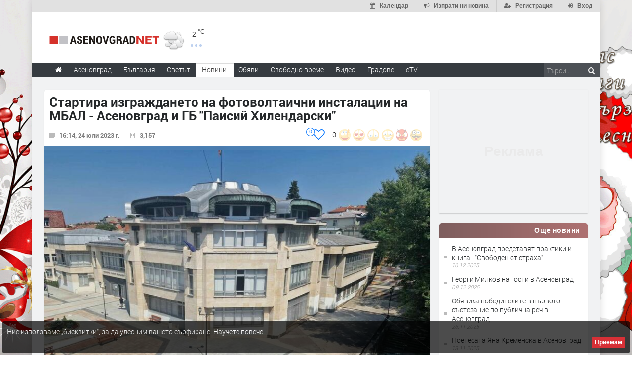

--- FILE ---
content_type: text/html; charset=utf-8
request_url: https://www.google.com/recaptcha/api2/aframe
body_size: 268
content:
<!DOCTYPE HTML><html><head><meta http-equiv="content-type" content="text/html; charset=UTF-8"></head><body><script nonce="dOYGOcZ3WThWzr9xx-MuQA">/** Anti-fraud and anti-abuse applications only. See google.com/recaptcha */ try{var clients={'sodar':'https://pagead2.googlesyndication.com/pagead/sodar?'};window.addEventListener("message",function(a){try{if(a.source===window.parent){var b=JSON.parse(a.data);var c=clients[b['id']];if(c){var d=document.createElement('img');d.src=c+b['params']+'&rc='+(localStorage.getItem("rc::a")?sessionStorage.getItem("rc::b"):"");window.document.body.appendChild(d);sessionStorage.setItem("rc::e",parseInt(sessionStorage.getItem("rc::e")||0)+1);localStorage.setItem("rc::h",'1766721559365');}}}catch(b){}});window.parent.postMessage("_grecaptcha_ready", "*");}catch(b){}</script></body></html>

--- FILE ---
content_type: text/css
request_url: https://www.asenovgrad.net/css/pravila-comments.css
body_size: 592
content:
.pravila-comments-block {
  position: fixed;
  top: 0;
  left: 0;
  right: 0;
  bottom: 0;
  z-index: 1000;
  background: rgba(255, 255, 255, 0.9);
  padding: 90px 20px;
  opacity: 0;
  visibility: hidden;
  
  -webkit-transition: all 300ms;
     -moz-transition: all 300ms;
      -ms-transition: all 300ms;
       -o-transition: all 300ms;
          transition: all 300ms;
}
body.pravila-comments-visible .pravila-comments-block {
  opacity: 1;
  visibility: visible;
}
.pravila-comments-block .pcb-inner {
  width: 900px;
  max-width: 100%;
  background: #fff;
  height: 100%;
  margin: auto;
  overflow: auto;
  font-family: serif;
  font-size: 20px;
  line-height: 1.4;
  color: #444;
  padding: 20px;
  
  -webkit-box-shadow: 0 4px 17px rgba(0, 0, 0, 0.1);
     -moz-box-shadow: 0 4px 17px rgba(0, 0, 0, 0.1);
      -ms-box-shadow: 0 4px 17px rgba(0, 0, 0, 0.1);
       -o-box-shadow: 0 4px 17px rgba(0, 0, 0, 0.1);
          box-shadow: 0 4px 17px rgba(0, 0, 0, 0.1);
}
.pravila-comments-block .pcb-inner strong {
  font: inherit;
  font-weight: bold;
}
.pravila-comments-block .pcb-inner h2 {
  font-weight: bold;
  margin: 1em 0 0.3em;
}
.pravila-comments-block .pcb-inner ul {
  padding-left: 2em;
}
.pravila-comments-block .pcb-inner ul li {
  font-family: serif;
  color: #000;
}
.pravila-comments-block .pcb-inner .pravila-comments-form {
  text-align: right;
  margin: 30px 0;
}
.pravila-comments-block .pcb-inner .pravila-comments-form .submit-pravila-comments-btn {
  background: #ed1c24;
  color: #fff;
  font-weight: bold;
  font-size: 18px;
}
.pravila-comments-block #pravila-comments-close {
  background: #c2282e;
  color: #fff;
  display: block;
  position: absolute;
  top: 0;
  right: 0;
  padding: 0.5em 0.7em;
}

--- FILE ---
content_type: text/css
request_url: https://www.asenovgrad.net/css/news-images-slider.css?v=1571047601
body_size: 2539
content:
.images-slider-block-hugger {
	position: relative;
	margin-left: -10px;
	margin-right: -10px;
}
.images-slider-block-hugger.single {
	margin-left: 0;
	margin-right: 0;
}
.images-slider-block-hugger .news-images-slider {
	width: 100%;
	height: 0;
	padding-bottom: 64%;
	position: relative;
	display: block;
	opacity: 1;
	visibility: visible;
	
	-webkit-transition: all 500ms;
	   -moz-transition: all 500ms;
		-ms-transition: all 500ms;
		 -o-transition: all 500ms;
			transition: all 500ms;
}
.images-slider-block-hugger .news-images-slider .images-slider-item {
	width: 100%;
	height: 100%;
	position: absolute;
	top: 0;
	left: 0;
	display: block;
	background: #f4f4f4;
	overflow: hidden;
	z-index: 0;
	opacity: 0;
	visibility: hidden;
	
	-webkit-transition: all 700ms;
	   -moz-transition: all 700ms;
			transition: all 700ms;
}
.download-source-image {
	position: absolute;
	top: 0;
	left: 0;
	padding: 0.6em 0.8em;
	color: #fff;
	background: rgba(0, 0, 0, 0.29);
	z-index: 1;
	display: none;
	
	-webkit-border-radius: 0 0 5px 0;
	   -moz-border-radius: 0 0 5px 0;
	        border-radius: 0 0 5px 0;
}
.download-source-image a {
	color: inherit;
}
.download-source-image a:hover {
	color: #fff;
	text-decoration: none;
}
.images-slider-block-hugger:hover .download-source-image {
	display: block;
}
.images-slider-block-hugger .news-images-slider .images-slider-item.active {
	opacity: 1;
	visibility: visible;
}
.images-slider-block-hugger .news-images-slider .images-slider-item .isi-bg-placeholder {
	position: absolute;
	top: -19px;
	left: -19px;
	right: -19px;
	bottom: -19px;
	display: block;
	background: #fff no-repeat center / cover;
	
	filter: blur( 10px );
}
.images-slider-block-hugger .news-images-slider .images-slider-item a.isi-link {
	display: block;
	height: 100%;
	background: rgba(255, 255, 255, 0.6);
	border: 1px solid #f4f4f4;
	border-width: 1px 0;
	position: relative;
	outline: none !important;
	background: url(/images/slider-loader.gif) no-repeat center / 32px;
	
	-webkit-box-sizing: border-box;
	   -moz-box-sizing: border-box;
			box-sizing: border-box;
}
.images-slider-block-hugger .news-images-slider .images-slider-item.img-loaded a.isi-link {
	background-image: none;
}
.images-slider-block-hugger .news-images-slider .images-slider-item a.isi-link::-moz-focus-inner {
	border: none;
}
.images-slider-block-hugger .news-images-slider .images-slider-item a.isi-link img {
	max-height: 100%;
	max-width: 100%;
	width: auto;
	height: auto;
	position: absolute;
	top: 0;
	bottom: 0;
	left: 0;
	right: 0;
	margin: auto;
	opacity: 0;
	
	-webkit-transition: all 500ms;
	   -moz-transition: all 500ms;
			transition: all 500ms;
}
.images-slider-block-hugger .news-images-slider .images-slider-item.img-loaded a.isi-link img {
	opacity: 1;
}
.images-slider-block-hugger .news-images-slider .images-slider-item.isi-aspect-horizontal a.isi-link img {
	width: 100%;
}
.images-slider-block-hugger .news-images-slider .images-slider-item.isi-aspect-vertical a.isi-link img {
	height: 100%;
}
.images-slider-block-hugger .images-slider-nav {
	position: absolute;
	top: 0;
	left: 0;
	right: 0;
	bottom: 0;
	pointer-events: none;
	list-style: none;
	padding: 0;
	margin: 0;
}
.images-slider-block-hugger .images-slider-nav .sn-prev,
.images-slider-block-hugger .images-slider-nav .sn-next {
	position: absolute;
	top: 0;
	bottom: 0;
	width: 4em;
	height: 4em;
	margin: auto;
	pointer-events: initial;
	opacity: 0;
	visibility: hidden;
	background: rgba(255, 255, 255, 0.8);
	
	-webkit-transition: all 300ms;
	   -moz-transition: all 300ms;
		-ms-transition: all 300ms;
		 -o-transition: all 300ms;
			transition: all 300ms;
	
	-webkit-border-radius: 50%;
	   -moz-border-radius: 50%;
			border-radius: 50%;
}
html.mobile .images-slider-block-hugger .images-slider-nav .sn-prev,
html.mobile .images-slider-block-hugger .images-slider-nav .sn-next,
.images-slider-block-hugger:hover .images-slider-nav .sn-prev,
.images-slider-block-hugger:hover .images-slider-nav .sn-next {
	opacity: 1;
	visibility: visible;
}
.images-slider-block-hugger.slides-gallery-visible .images-slider-nav .sn-prev,
.images-slider-block-hugger.slides-gallery-visible .images-slider-nav .sn-next {
	opacity: 0;
	visibility: hidden;
}
.images-slider-block-hugger .images-slider-nav .sn-prev {
	left: 1em;
}
.images-slider-block-hugger .images-slider-nav .sn-next {
	right: 1em;
}
.images-slider-block-hugger .images-slider-nav .sn-prev a,
.images-slider-block-hugger .images-slider-nav .sn-next a {
	display: block;
	height: 100%;
	width: 100%;
	color: #ce161d;
	text-align: center;
	outline: none !important;
	line-height: 60px;
	opacity: 0.5;
	
	-webkit-transition: all 300ms;
	   -moz-transition: all 300ms;
			transition: all 300ms;
}
.images-slider-block-hugger .images-slider-nav .sn-prev a:hover,
.images-slider-block-hugger .images-slider-nav .sn-next a:hover {
	opacity: 1;
}
.images-slider-block-hugger .images-slider-nav .sn-prev a i.fa,
.images-slider-block-hugger .images-slider-nav .sn-next a i.fa {
	font-size: 3em;
	line-height: inherit;
	position: relative;
}
.images-slider-block-hugger .images-slider-nav .sn-prev a i.fa {
	left: -0.05em;
}
.images-slider-block-hugger .images-slider-nav .sn-next a i.fa {
	right: -0.05em;
}

.images-slider-block-hugger .slide-tracker,
.images-slider-block-hugger .slides-gallery-toggler {
	position: absolute;
	top: 1px;
	right: 0;
	padding: 0.5em 0.6em;
	background: rgba(0, 0, 0, 0.5);
	opacity: 0;
	border-radius: 0 0 0 5px;
	cursor: default;
	overflow: hidden;
	
	-webkit-transition: all 300ms;
	   -moz-transition: all 300ms;
			transition: all 300ms;
}
.images-slider-block-hugger .slide-tracker {
	height: 35px;
}
.images-slider-block-hugger.slides-gallery-visible .slide-tracker,
.images-slider-block-hugger.slides-gallery-visible .slides-gallery-toggler {
	visibility: hidden;
	opacity: 0;
}
.images-slider-block-hugger .slides-gallery-toggler {
	top: 36px;
	padding: 10px;
}
.images-slider-block-hugger .slides-gallery-toggler a {
	display: block;
	position: relative;
	font-size: 0;
	height: 20px;
	width: 20px;
	top: 2px;
	left: -2px;
	background: rgba(255, 255, 255, 0.5);
}
.images-slider-block-hugger .slides-gallery-toggler a::before {
	content: '';
	display: block;
	position: absolute;
	height: 100%;
	width: 100%;
	top: -4px;
	left: 4px;
	border-top: 2px solid rgba(255, 255, 255, 0.5);
	border-right: 2px solid rgba(255, 255, 255, 0.5);
}
.images-slider-block-hugger:hover .slide-tracker,
.images-slider-block-hugger:hover .slides-gallery-toggler {
	opacity: 0.7;
}
.images-slider-block-hugger .slide-tracker > * {
	float: left;
}
.images-slider-block-hugger .slide-tracker .str-text-hidden {
	position: absolute;
	opacity: 0;
	z-index: -1000;
	top: -99999pt;
	right
}
.images-slider-block-hugger .slide-tracker .str-tracker {
	font-size: 1.5em;
	margin-right: 0.2em;
}
.images-slider-block-hugger .slide-tracker .str-count {
	font-size: 0.9em;
	margin-top: 0.1em;
}
.images-slider-block-hugger .slide-tracker .str-count:before {
	content: '/';
	margin-right: 0.13em;
}

.images-slider-block-hugger .slides-gallery {
	position: absolute;
	top: 0;
	left: 0;
	right: 0;
	bottom: -12px;
	overflow-y: auto;
	opacity: 0;
	visibility: hidden;
	background: rgba(94, 94, 94, 0.75);
	z-index: 1;
	padding: 10px;
	font-size: 0;
	
	-webkit-transition: all 500ms;
	   -moz-transition: all 500ms;
		-ms-transition: all 500ms;
		 -o-transition: all 500ms;
			transition: all 500ms;
}
.images-slider-block-hugger .slides-gallery::after {
	content: '';
	display: block;
	width: 100%;
	height: 10px;
}
.images-slider-block-hugger.slides-gallery-visible .slides-gallery {
	opacity: 1;
	visibility: visible;
}
.images-slider-block-hugger.slides-gallery-visible .slides-gallery .sg-item {
	display: inline-block;
	font-size: 14px;
	width: 120px;
	height: 120px;
	margin: 10px;
	background: rgba(255, 255, 255, 0.4) no-repeat center / contain;
	cursor: pointer;
	border: 2px solid transparent;
	
	-webkit-border-radius: 3px;
	   -moz-border-radius: 3px;
			border-radius: 3px;
}
.images-slider-block-hugger.slides-gallery-visible .slides-gallery .sg-item:hover {
	border-color: tomato;
}
.images-slider-block-hugger .close-slides-gallery {
	position: absolute;
	display: block;
	padding: 0.15em 0.3em;
	font-size: 30px;
	color: #fff;
	right: 0;
	top: 0;
	cursor: pointer;
	opacity: 0;
	visibility: hidden;
	z-index: 2;
	
	-webkit-transition: all 500ms;
	   -moz-transition: all 500ms;
		-ms-transition: all 500ms;
		 -o-transition: all 500ms;
			transition: all 500ms;
}
.images-slider-block-hugger.slides-gallery-visible .close-slides-gallery {
	opacity: 1;
	visibility: visible;
}

.post.post_news .images-slider-paginator {
	list-style: none;
	line-height: 13px;
	margin-left: -10px;
	margin-right: -10px;
	opacity: 0.4;
	position: relative;
	top: -1px;
	
	-webkit-transition: all 300ms;
	   -moz-transition: all 300ms;
			transition: all 300ms;
}
.post.post_news:hover .images-slider-paginator {
	opacity: 1;
}
.images-slider-paginator:before {
	content: '';
	display: table;
	clear: both;
}
.images-slider-paginator li {
	background: #fae5e5;
	display: block;
	float: left;
	height: 13px;
	position: relative;
	cursor: pointer;
}
.images-slider-paginator li:hover {
	background: #ffcece;
}
.images-slider-paginator li.active {
	background: #e2797d;
}
.images-slider-paginator li.active::before,
.images-slider-paginator li.active::after {
	content: '';
	display: block;
	position: absolute;
	bottom: 100%;
	height: 5px;
	width: 50%;
	border: 0 solid #f01c24;
	
	-webkit-box-sizing: border-box;
	   -moz-box-sizing: border-box;
			box-sizing: border-box;
}
/*.images-slider-paginator li.active::before {
	left: 0;
	background: linear-gradient(to left top, #f01c24 45%, rgba(255, 255, 255, 0) 55%);
}
.images-slider-paginator li.active::after {
	left: 50%;
	background: linear-gradient(to right top, #f01c24 45%, rgba(255, 255, 255, 0) 55%);
}*/
.images-slider-paginator li .isp-image-hugger {
	width: 100%;
	min-width: 70px;
	max-width: 100px;
	height: 70px;
	position: absolute;
	display: block;
	bottom: 8px;
	opacity: 0;
	visibility: hidden;
	margin: auto;
	background: transparent no-repeat center / cover;
	left: calc(50%);
	border: 1px solid #ffcece;
	
	-webkit-transform: translateX(-50%);
	   -moz-transform: translateX(-50%);
		-ms-transform: translateX(-50%);
		 -o-transform: translateX(-50%);
			transform: translateX(-50%);
	
	-webkit-box-sizing: border-box;
	   -moz-box-sizing: border-box;
			box-sizing: border-box;
	
	-webkit-transition: all 300ms;
	   -moz-transition: all 300ms;
			transition: all 300ms;
}
.images-slider-paginator li:hover .isp-image-hugger {
	bottom: 13px;
	opacity: 1;
	visibility: visible;
}
.images-slider-paginator li.active .isp-image-hugger {
	display: none;
}

/* FIX FROM MAIN CSS */
.post_news .download-source-image {
	top: 1px; /* because of border issue */
}
/* END FIX FROM MAIN CSS */

@media (max-width: 500px) {
	.images-slider-block-hugger .images-slider-nav .sn-prev,
	.images-slider-block-hugger .images-slider-nav .sn-next {
		height: 3em;
		width: 3em;
	}
	.images-slider-block-hugger .images-slider-nav .sn-prev {
		left: 0.3em;
	}
	.images-slider-block-hugger .images-slider-nav .sn-next {
		right: 0.3em;
	}
	.images-slider-block-hugger .images-slider-nav .sn-prev a,
	.images-slider-block-hugger .images-slider-nav .sn-next a {
		line-height: 3.2em;
	}
	.images-slider-block-hugger .images-slider-nav .sn-prev a i.fa,
	.images-slider-block-hugger .images-slider-nav .sn-next a i.fa {
		font-size: 2.4em;
	}
	.images-slider-block-hugger .images-slider-nav .sn-prev a i.fa {
		left: -0.08em;
	}
	.images-slider-block-hugger .images-slider-nav .sn-next a i.fa {
		right: -0.08em;
	}
}

--- FILE ---
content_type: text/css
request_url: https://www.asenovgrad.net/css/comments-list.css?v=1585389284
body_size: 7710
content:
.change-rating-visibility:hover {
	text-decoration: none;
}
.change-rating-visibility.cr-visible i.fa-eye,
.change-rating-visibility i.fa-eye-slash {
	display: block;
}
.change-rating-visibility.cr-visible i.fa-eye-slash,
.change-rating-visibility i.fa-eye {
	display: none;
}
.modal-backdrop {
	z-index:100000 !important;
}
.bootbox-confirm,
.bootbox {
	z-index:100001 !important;
}
button.close{
	margin-left: 10px !important;
}
.bootbox-body {
	margin:20px !important;
	color:#000;
}
figure.uil-image,
figure.uil-text {
	margin: 0;
}
.send_comment_button {
	float: left;
}

/* COMMENTS LOG LIST */
.get-comment-log {
	color: #b44;
	display: inline-block;
	cursor: pointer;
	padding: 0.4em 0.5em;
	background: rgba(255, 255, 255, 0.54);
	font-weight: bold;
	font-size: 12px;
}
.log-list {
	background: #fff;
	border: 1px solid #bbb;
	padding: 0.7em;
	margin-top: 0.8em;
	text-align: left;
	
	-webkit-border-radius: 7px;
	   -moz-border-radius: 7px;
			border-radius: 7px;
	
	-webkit-box-shadow: inset 0 2px 5px rgba(0, 0, 0, 0.1);
	   -moz-box-shadow: inset 0 2px 5px rgba(0, 0, 0, 0.1);
			box-shadow: inset 0 2px 5px rgba(0, 0, 0, 0.1);
}
.log-list li {
	color: #555;
	line-height: 1.3;
}
.log-list li em {
	color: #777;
}
.log-list li strong {
	font-weight: normal;
}
/* END COMMENTS LOG LIST */

/* Comments */
#commentForm form {
	margin-left: 0 !important;
}
#commentForm form #creator_name_input,
#commentForm form #comment_text_input,
#commentForm form #tupni_eman_rotaerc,
#commentForm form #tupni_txet_tnemmoc {
	width: 100% !important;
}

ul#comments_list {
	margin-bottom: 1.4em;
}
ul#comments_list > li.comment,
ul.children > li.comment {
	position: relative;
	padding-left: 10px;
	margin-top: 30px;
}
ul#comments_list li.comment .comment-number-box {
	position: absolute;
	top: 15px;
	left: 0;
	background: #ffbcb5;
	font-size: 14px !important;
	height: auto !important;
	width: auto !important;
	padding: 0.2em 0.7em 0.2em 1em;
	color: #676767 !important;
	line-height: 17px;
	z-index: 1;
	font-weight: bold;
	float: left;
	
	-webkit-border-radius: 4px 3px 3px 0;
	   -moz-border-radius: 4px 3px 3px 0;
			border-radius: 4px 3px 3px 0;
	
	-webkit-box-shadow: 3px 2px 5px 0px rgba(0,0,0,0.15),
						inset 15px 0 9px -10px rgba(0, 0, 0, 0.17);
	   -moz-box-shadow: 3px 2px 5px 0px rgba(0,0,0,0.15),
						inset 15px 0 9px -10px rgba(0, 0, 0, 0.17);
			box-shadow: 3px 2px 5px 0px rgba(0,0,0,0.15),
						inset 15px 0 9px -10px rgba(0, 0, 0, 0.17);
}
ul#comments_list li.comment .comment-number-box:before {
	content: '';
	display: block;
	position: absolute;
	bottom: -4px;
	left: 0;
	height: 4px;
	width: 10px;
	background: #ffbcb5;
	
	-webkit-box-shadow: inset 7px 0 14px -7px rgba(0, 0, 0, 0.26);
	   -moz-box-shadow: inset 7px 0 14px -7px rgba(0, 0, 0, 0.26);
			box-shadow: inset 7px 0 14px -7px rgba(0, 0, 0, 0.26);
}
ul#comments_list li.comment .comment-number-box:after {
	position: absolute;
	bottom: -10px;
	left: 0;
	content: '';
	display: block;
	background: #af3b3b;
	width: 10px;
	height: 10px;
	
	-webkit-border-radius: 4px 0 0 6px;
	   -moz-border-radius: 4px 0 0 6px;
			border-radius: 4px 0 0 6px;
	
	-webkit-box-shadow: inset 2px 5px 3px -2px rgba(0, 0, 0, 0.3);
	   -moz-box-shadow: inset 2px 5px 3px -2px rgba(0, 0, 0, 0.3);
			box-shadow: inset 2px 5px 3px -2px rgba(0, 0, 0, 0.3);
}
ul#comments_list > li.comment.com-proxy .comment_details,
ul#comments_list > li.comment ul.children > li.comment.com-proxy .comment_details {
	background: #f9f49e;
} ul#comments_list li.comment ul.children li.comment.com-proxy:after {
	border-color: #f9f49e #f9f49e transparent transparent;
}
ul#comments_list > li.comment.com-style2 .comment_details,
ul#comments_list > li.comment ul.children > li.comment.com-style2 .comment_details {
	background: #ffdab8;
} ul#comments_list li.comment ul.children li.comment.com-style2:after {
	border-color: #ffdab8 #ffdab8 transparent transparent;
}
ul#comments_list > li.comment.com-new .comment_details,
ul#comments_list > li.comment ul.children > li.comment.com-new .comment_details {
	background: #d6e5ff; /* f2d8ff */
} ul#comments_list li.comment ul.children li.comment.com-new:after {
	border-color: #d6e5ff #d6e5ff transparent transparent;
}
ul#comments_list > li.comment.awaiting-approval .comment_details,
ul#comments_list > li.comment ul.children > li.comment.awaiting-approval .comment_details {
	background: #d1f6f3;
}
ul#comments_list > li.comment.com-deleted > .comment_details,
ul#comments_list > li.comment ul.children > li.comment.com-deleted .comment_details {
	background: #fbc593;
} ul#comments_list li.comment ul.children li.comment.com-deleted:after {
	border-color: #fbc593 #fbc593 transparent transparent;
}
ul#comments_list li.comment .comment_details {
	position: relative;
	border: 1px solid #ddd;
	width: 100%;
	padding: 1em 1em 0.6em 1em;
	background: #f6f6f6;
	
	-webkit-box-shadow: 0 2px 4px rgba(0,0,0,0.14);
	   -moz-box-shadow: 0 2px 4px rgba(0,0,0,0.14);
	        box-shadow: 0 2px 4px rgba(0,0,0,0.14);
	
	-webkit-border-radius: 5px;
	   -moz-border-radius: 5px;
	        border-radius: 5px;
}
ul#comments_list li.comment li.comment .comment_details {
	-webkit-border-radius: 0 5px 5px 5px;
	   -moz-border-radius: 0 5px 5px 5px;
	        border-radius: 0 5px 5px 5px;
}
ul#comments_list li.comment.awaiting-approval .comment_details::before {
	content: 'Изчаква одобрение';
	position: absolute;
	font-size: 0.8em;
	transform: rotate3d(0,0,1,-90deg);
	transform-origin: 0 100%;
	color: #fff;
	background: #26b4a8;
	top: 8em;
	left: -1px;
	z-index: 1;
	padding: 0.4em;
	width: 64px;
	border-radius: 0.4em 0.4em 0 0;
}
ul#comments_list li.comment.com-deleted.awaiting-approval .comment_details::before {
	content: unset;
}
ul#comments_list li.comment .comment_details .comment-header {
	position: relative;
	margin: -1em -1em -0.7em 2em;
	padding: 1em;
}
ul#comments_list li.comment li.comment .comment_details .comment-header {
	margin-left: 0;
}
ul#comments_list li.comment .comment_details .followed-banned-ips {
	clear: both;
	padding: 0.47em;
	margin-top: 0.82em;
	width: auto;
	margin: 15px -14px -10px;
	font-weight: bold;
	letter-spacing: 0.07em;
	font-size: 0.9em;
	padding-left: 1em;
}
ul#comments_list li.comment .comment_details .comment-header .user-identity-logotype {
	position: absolute;
	height: 60px;
	width: 60px;
	background: #ddd;
	top: -6px;
	left: 37px;
	text-align: center;
	
	-webkit-border-radius: 50%;
	   -moz-border-radius: 50%;
	        border-radius: 50%;
}
ul#comments_list li.comment ul.children .comment_details .comment-header .user-identity-logotype {
	left: -5px;
}
ul#comments_list li.comment .comment_details .comment-header .user-identity-logotype.uil-image {
	height: 60px;
	width: 60px;
	top: -6px;
	left: -10px;
	background-size: cover;
	background-position: center;
	border: 1px solid #777;
	
	-webkit-box-shadow: 2px 5px 10px 2px rgba(0, 0, 0, 0.18);
	   -moz-box-shadow: 2px 5px 10px 2px rgba(0, 0, 0, 0.18);
	        box-shadow: 2px 5px 10px 2px rgba(0, 0, 0, 0.18);
}
ul#comments_list li.comment .comment_details .comment-header .user-identity-logotype.uil-text {
	height: 45px;
	width: 45px;
	top: 3px;
	left: -10px;
	border: 1px solid #aaacad;
}
ul#comments_list li.comment .comment_details .comment-header .user-identity-logotype.uil-image + h5 {
	padding-left: 48px;
}
ul#comments_list li.comment li.comment .comment_details .comment-header .user-identity-logotype.uil-image + h5 {
	padding-left: 54px;
}
ul#comments_list li.comment .comment_details .comment-header .user-identity-logotype .profile-initials {
	color: inherit;
	font-size: 1.4em;
	padding-top: 0.6em;
	display: block;
	font-weight: bold;
}
ul#comments_list li.comment .comment_details .comment-header h5 {
	float: none;
	font-weight: bold;
	display: inline-block;
	padding-left: 32px;
}
ul#comments_list li.comment .comment_details .comment-header h5 a {
	color: #a5a5a5;
}
ul#comments_list li.comment .comment_details .comment-header h5 a.author[href] {
	color: #4a7deb;
}
ul#comments_list li.comment .comment_details .comment-header abbr {
	color: #9c9c9c;
	margin-top: 0;
	text-decoration: none;
	border-bottom: none;
	line-height: 20px;
	font-weight: bold;
	margin-right: 20px;
}
ul#comments_list li.comment .comment_details .comment-header .news-comment-vote-loading {
	padding-right: 10px;
	padding-top: 5px;
	float: right;
	height: 20px;
	position: absolute;
	top: 0;
	right: 0;
	width: 118px;
	background: rgba(246, 246, 246, 0.87);
	text-align: center;
	height: 100%;
	opacity: 0;
	visibility: hidden;
	padding: 0;
	font-size: 13px;
	line-height: 1.2;
	
	-webkit-transition: all 400ms;
	   -moz-transition: all 400ms;
	        transition: all 400ms;
	
	-webkit-box-sizing: border-box;
	   -moz-box-sizing: border-box;
	        box-sizing: border-box;
}
ul#comments_list li.comment .comment_details .comment-header .news-comment-vote-loading img,
ul#comments_list li.comment .comment_details .comment-header .news-comment-vote-loading .cd-info {
	opacity: 0;
	visibility: hidden;
	display: block;
	position: absolute;
	top: 0;
	left: 0;
	right: 0;
	bottom: 0;
	margin: auto;
	cursor: default;
	
	-webkit-transition: all 400ms;
	   -moz-transition: all 400ms;
	        transition: all 400ms;
}
ul#comments_list li.comment .comment_details .comment-header .news-comment-vote-loading.in-progress,
ul#comments_list li.comment .comment_details .comment-header .news-comment-vote-loading.show-info,
ul#comments_list li.comment .comment_details .comment-header .news-comment-vote-loading.in-progress img,
ul#comments_list li.comment .comment_details .comment-header .news-comment-vote-loading.show-info .cd-info {
	opacity: 1;
	visibility: visible;
}
ul#comments_list li.comment .comment_details .comment-header .news-comment-vote-loading img {
	height: 40px;
	width: 40px;
}
ul#comments_list li.comment .comment_details .comment-header .news-comment-vote-loading .cd-info {
	color: #c51f25;
	height: 47px;
	padding: 0 0.3em;
}

ul#comments_list li.comment .comment_details .comment-header .vote-controls-hugger {
	float: right;
}
ul#comments_list li.comment .comment_details .comment-header .vote_number {
	color: #555;
}
ul#comments_list li.comment .comment_details .comment-header .vote-up,
ul#comments_list li.comment .comment_details .comment-header .vote-down {
	padding: 0.3em;
}
ul#comments_list li.comment .comment_details .comment-header .vote-number-up {
	margin-right: 1em;
}
ul#comments_list li.comment .comment_details .comment-paragraph {
	margin: 10px -14px !important;
	padding: 10px;
	background: #fff;
	border: 1px solid #ddd;
	border-width: 1px 0px;
	line-height: 150%;
	color: #333;
	word-wrap: break-word;
	max-height: 500px;
	overflow-y: auto;
}
ul#comments_list li.comment .comment_details .comment-paragraph.expandable {
	overflow-y: hidden;
}
ul#comments_list li.comment .comment_details .comment-paragraph.expanded {
	max-height: unset;
}
ul#comments_list li.comment .comment_details .expand-comment-wrapper {
	position: relative;
	margin: -10px -15px 20px;
}
ul#comments_list li.comment .comment_details .expand-comment-wrapper .expand-comment {
	position: absolute;
	bottom: 1px;
	left: 1px;
	right: 1px;
	text-align: center;
	padding: 1em;
	background: tomato;
	cursor: pointer;
	background: url(/images/expander-bg.png) repeat-x bottom center;
	height: 120px;
	padding-top: 90px;
	text-transform: uppercase;
	color: #e9a3a3;
	font-size: 1em;
	font-weight: 600;
	/*background-image: url( [data-uri] );*/
}
ul#comments_list li.comment .comment_details .comment-paragraph q {
	color: #123384;
	font-style: italic;
	/*background: #eee;*/
	padding: 0.1em 0.4em;
	
	-webkit-border-radius: 0.3em;
	   -moz-border-radius: 0.3em;
			border-radius: 0.3em;
}
ul#comments_list li.comment .comment_details .comment-paragraph q::before,
ul#comments_list li.comment .comment_details .comment-paragraph q::after {
	font-size: 1.3em;
	color: #555;
}
ul#comments_list li.comment .comment_details .comment-paragraph q::before {
	content: "„";
}
ul#comments_list li.comment .comment_details .comment-paragraph q::after {
	content: "“";
}
ul#comments_list li.comment .comment_details .comment-paragraph a {
	color: #b44;
}
ul#comments_list li.comment .comment_details .comment-paragraph p,
ul#comments_list li.comment .comment_details .comment-paragraph ul,
ul#comments_list li.comment .comment_details .comment-paragraph ol,
ul#comments_list li.comment .comment_details .comment-paragraph blockquote {
	padding: 0.5em 0;
}
ul#comments_list li.comment .comment_details .comment-paragraph p {
}
ul#comments_list li.comment .comment_details .comment-paragraph ul,
ul#comments_list li.comment .comment_details .comment-paragraph ol {
	list-style-position: inside;
}
ul#comments_list li.comment .comment_details .comment-paragraph ul {
	list-style-type: disc;
}
ul#comments_list li.comment .comment_details .comment-paragraph ol {
	list-style-type: decimal;
}
ul#comments_list li.comment .comment_details .comment-paragraph blockquote {
	font-weight: normal;
	font-size: 1em;
	padding-left: 3em;
	border-left: 5px solid #97b0c9;
	font-style: italic;
	background-image: none;
	margin: 0.6em 0;
	position: relative;
}
ul#comments_list li.comment .comment_details .comment-paragraph blockquote::before {
	content: '”';
	font-size: 5em;
	color: #aaa;
	position: absolute;
	top: 28px;
	left: 2px;
}
ul#comments_list li.comment .comment_details .comment-paragraph .add-word-link {
	text-decoration: underline;
	text-decoration-style: wavy;
	padding: 0 0.2em;
	text-decoration-color: #f2b1b1;
	cursor: pointer;
	color: #f55;
	
	-webkit-border-radius: 0.4em;
	   -moz-border-radius: 0.4em;
			border-radius: 0.4em;
}
ul#comments_list li.comment .comment_details .comment-paragraph .add-word-link.word-added {
	text-decoration-color: #62cd48;
	color: #28910f;
	text-decoration-style: dashed;
}
ul#comments_list li.comment .comment_details .comment-respond textarea {
	background: #fff;
	border: 1px solid #ddd;
}
ul#comments_list li.comment .comment_details .comment-respond .form-submit {
	padding-top: 0;
}
ul#comments_list li.comment .comment_details .comment-respond .form-submit input {
	background-color: #ed1c24;
	color: #fff;
	padding: 5px 9px;
	font-weight: bold;
}
ul#comments_list li.comment .comment_details .report_icon {
	margin-top: 0 !important;
	margin-top: 10px;
	float: left;
	clear: none;
}
ul#comments_list li.comment .comment_details .non-recognized-words {
	border: 1px solid #ddd;
	background: #fff;
	clear: both;
	margin-bottom: 10px;
	display: none;
	padding: 0.7em;
}
ul#comments_list li.comment .comment_details .non-recognized-words.visible {
	display: block;
}
ul#comments_list li.comment .comment_details .non-recognized-words h4 {
	font-size: 1em;
}
ul#comments_list li.comment .comment_details .non-recognized-words ul li {
	display: inline-block;
	padding: 0.1em 0.3em;
	list-style-type: disc;
}
ul#comments_list li.comment .comment_details .non-recognized-words ul li::before {
	content: '\2022';
	display: inline-block;
	margin-right: 0.4em;
}
ul#comments_list li.comment .comment-footer {
	overflow: hidden;
}
ul#comments_list li.comment .comment-footer .response_link {
	display: inline-block;
	line-height: 26px;
	color: #b44;
	padding-right: 0;
	margin-right: 12px;
	margin-top: 0;
}
ul#comments_list li.comment .comment_details .report_icon i.fa:hover,
ul#comments_list li.comment .comment_details .report_icon i.fa,
ul#comments_list li.comment .comment-footer .report_icon i.fa:hover,
ul#comments_list li.comment .comment-footer .report_icon i.fa {
	background: transparent;
	color: #ed9b1c;
}
ul#comments_list li.comment .comment_details .report_icon i.fa:hover,
ul#comments_list li.comment .comment-footer .report_icon i.fa:hover {
	color: #b44;
}
ul#comments_list li.comment .comment_details .response_link span.arrow,
ul#comments_list li.comment .comment-footer .response_link span.arrow {
	display: none;
}
ul#comments_list li.comment .comment_details .response_link i.fa,
ul#comments_list li.comment .comment-footer .response_link i.fa {
	display: inline-block !important;
}
ul#comments_list li.comment .comment_details .response_link span,
ul#comments_list li.comment .comment-footer .response_link span {
	display: inline-block;
	margin: 0;
}
ul#comments_list li.comment ul.children {
	display: block;
	margin-left: 35px;
	border-left: 3px solid #efefef;
	width: 95%;
	width: calc(100% - 38px);
}
ul#comments_list li.comment ul.children li.comment {
	padding-left: 20px;
}
ul#comments_list li.comment ul.children li.comment:before,
ul#comments_list li.comment ul.children li.comment:after {
	content: '';
	position: absolute;
	display: block;
	width: 15px;
	height: 15px;
	border: 7.5px solid transparent;
}
ul#comments_list li.comment ul.children li.comment:before {
	top: 0;
	left: 5px;
	border-color: #ddd #ddd transparent transparent;
}
ul#comments_list li.comment ul.children li.comment:after {
	top: 1px;
	left: 7px;
	border-color: #f6f6f6 #f6f6f6 transparent transparent;
	visibility: visible;
}
ul#comments_list li.comment ul.children .comment_details {
	margin-left: 0;
	float: none;
}
ul#comments_list li.comment ul.children .pseudo-comment-footer {
	overflow: hidden;
}
ul#comments_list li.comment ul.children .pseudo-comment-footer .report_icon {
	height: 2em;
	width: 2em;
	display: block;
}
ul#comments_list li.comment ul.children .pseudo-comment-footer > span {
	overflow: hidden;
	padding-top: 0 !important;
}
ul#comments_list li.comment .comment_details .admin-tools-box {
	display: block;
	padding: 2px !important;
	background: #ffefef;
	border: 1px solid #e9acac;
}
ul#comments_list li.comment .comment_details .admin-tools-box .adminManagment ul li {
	background: transparent;
}
ul#comments_list li.comment .comment_details .admin-tools-box .adminManagment ul li a,
ul#comments_list li.comment .comment_details .admin-tools-box .adminManagment ul li a i {
	color: #b44 !important;
}
ul#comments_list li.comment .comment_details .admin-tools-box .adminManagment ul li a.banned {
	background: #b44;
	color: #fff !important;
	padding: 0 0.2em;
	border-radius: 3px;
}
ul#comments_list li.comment .pseudo-comment-footer > .comment-logs-tracking {
	clear: both;
	padding-top: 3px;
	padding-bottom: 3px;
}
ul#comments_list li.comment .reply_to {
	margin-top: 1em;
}
ul#comments_list li.comment .reply_to h4.box_header {
	background: transparent;
	font: bold 1.1em/1.2 'Trebuchet MS', sans-serif;
	color: #555;
	padding-left: 0.3em;
}
ul#comments_list li.comment .reply_to .comment_result_div {
	display: none;
}
ul#comments_list li.comment .reply_to .form-submit input {
	padding: 5px 9px;
	border-width: 2px;
}
ul#comments_list li.comment .reply_to .comment-escom-note {
	font-size: 11px;
	line-height: 1.5;
	font-style: italic;
	color: #853b3b;
}
.comment .comment_details .admin-info {
	background: rgba(255, 255, 255, 0.52);
	color: #5d5d5d;
	padding: 0.4em;
	font-size: 12px;
	font-weight: bold;
	display: inline-block;
}
.comment .comment_details .admin-info ul li {
	list-style: none;
	display: inline;
}
.comment .comment_details .admin-info ul li:not(:first-child)::before {
	content: ', ';
}

#commentForm {
	margin-bottom: 0;
}
#commentForm .form-submit .send_comment_button {
	padding: 9px 13px;
}
#commentForm .comment-escom-note {
	clear: both;
	color: #999;
	font-size: 12px;
	padding-top: 10px;
	line-height: 1.5;
	font-style: italic;
}

#comments_list .comment .text-quality {
	display: block;
	margin-top: 0.4em;
	font-weight: normal;
	font-style: italic;
	color: #7d7d7d;
	font-size: 0.81em;
}
#comments_list .comment .text-quality.link:hover {
	color: #3e94eb;
}
#comments_list .comment .text-quality.link i {
	color: #dc2a2a;
}

.insider-main {
	overflow: hidden;
	
	-webkit-transition: all 300ms;
	   -moz-transition: all 300ms;
		-ms-transition: all 300ms;
		 -o-transition: all 300ms;
			transition: all 300ms;
}
/* End Comments */

/* Comments partial */
.form-fields-holder {
	padding: 1px 0 15px;
}
.form-fields-holder label {
	margin: 3px 3px 10px;
	display: block;
}
.form-fields-holder label .markdown-editor-toggler {
	display: inline-block;
	float: right;
	width: auto;
	font-size: 0.9em;
	background: transparent;
	padding: 0.4em;
	color: #4479ae;
	font-weight: bold;
	border-radius: 3px;
	position: relative;
	top: -4px;
	cursor: pointer;
}
.form-fields-holder label .markdown-editor-toggler:hover {
	text-decoration: underline;
}
.form-fields-holder label .markdown-editor-toggler.toggled-off {
	background: #eee;
	color: #777;
}
.form-fields-holder label .markdown-editor-toggler .met-on,
.form-fields-holder label .markdown-editor-toggler.toggled-off .met-off {
	display: inline;
}
.form-fields-holder label .markdown-editor-toggler.toggled-off .met-on,
.form-fields-holder label .markdown-editor-toggler .met-off {
	display: none;
}
.form-fields-holder .markdown-non-logged-users-info {
	color: #777;
	font-size: 0.9em;
	text-align: right;
	font-style: italic;
	margin: 0.4em 0;
}
/* End Comments partial */

/* COMMENTS FORM */
.init-comment-button-hugger {
	text-align: center;
	margin-top: 20px;
	margin-bottom: 7px;
}
#comment-form-hugger .ffd-controls input[type="submit"],
#comment-form-hugger .ffd-controls input[type="button"],
.reply_to .ffd-controls input[type="submit"],
.reply_to .ffd-controls input[type="button"],
.init-comment-button-hugger #init-comment-button {
	border: none;
	padding: 0.9em 1.8em;
	background: #f2e4e4;
	color: #aa2c2c;
	font-weight: bold;
	letter-spacing: 0.07em;
	
	-webkit-border-radius: 3px;
	   -moz-border-radius: 3px;
	        border-radius: 3px;
}
#comment-form-hugger .ffd-controls input[type="submit"],
.reply_to .ffd-controls input[type="submit"],
.init-comment-button-hugger #init-comment-button:hover {
	background-color: #c41c22;
	border-color: #c41c22;
	color: #fff;
}
#comment-form-hugger .ffd-controls input[type="button"],
.reply_to .ffd-controls input[type="button"] {
	margin-left: 0.8em;
}
#comments_list .init-comment-button-hugger #init-comment-button {
	width: 100%;
	
	-webkit-box-sizing: border-box;
	   -moz-box-sizing: border-box;
	        box-sizing: border-box;
}
#comments_list.loading-form .init-comment-button-hugger #init-comment-button {
	font-style: italic;
}
#comments_list.loading-form .init-comment-button-hugger #init-comment-button::after {
	content: '…';
}

div#comments_list.loading-form {
	position: relative;
}
div#comments_list.loading-form::after {
	/*content: 'Зарежда се формата...';*/
	content: '';
	font-style: italic;
	font-size: 1.7em;
	color: #555;
	text-align: center;
	display: block;
	position: absolute;
	top: -5px;
	left: 0;
	right: 0;
	bottom: 0;
	padding-top: 1.4em;
	background: rgba(255, 255, 255, 0.68);
	z-index: 1;
}

#comment-form-hugger {
}
#comment-form-hugger .ff-h {
	margin-top: 0.8em;
}
#comment-form-hugger .ff-h input,
#comment-form-hugger .ff-h textarea,
.reply_to .ff-h input,
.reply_to .ff-h textarea {
	width: 100%;
	max-width: 100%;
	padding: 0.7em;
	margin: 0.5em 0;
	background: #fff;
	color: #555;
	border: 1px solid #e3e7eb;
	
	-webkit-border-radius: 3px;
	   -moz-border-radius: 3px;
	        border-radius: 3px;
	
	-webkit-box-sizing: border-box;
	   -moz-box-sizing: border-box;
	        box-sizing: border-box;
}
#comment-form-hugger .ff-h input:focus,
#comment-form-hugger .ff-h textarea:focus,
.reply_to .ff-h input:focus,
.reply_to .ff-h textarea:focus {
	-webkit-box-shadow: 0 0 5px rgba(17, 148, 204, 0.24);
	   -moz-box-shadow: 0 0 5px rgba(17, 148, 204, 0.24);
	        box-shadow: 0 0 5px rgba(17, 148, 204, 0.24);
}
#comment-form-hugger .ff-h input[disabled],
#comment-form-hugger .ff-h textarea[disabled],
.reply_to .ff-h input[disabled],
.reply_to .ff-h textarea[disabled] {
	font-style: italic;
	color: #9a9a9a;
}
#comment-form-hugger .ff-h input:hover,
#comment-form-hugger .ff-h textarea:hover,
.reply_to .ff-h input:hover,
.reply_to .ff-h textarea:hover {
	border-color: #cdd7e2;
}
#comment-form-hugger .ff-h input,
.reply_to .ff-h input {
	margin-top: 0.7em;
}
#comment-form-hugger .ff-h h4,
.reply_to .ff-h h4 {
	border-bottom: none;
}
#comment-form-hugger .ff-h textarea,
.reply_to .ff-h textarea {
	height: 17em;
	resize: none;
	line-height: 1.6em;
	font-family: Ubuntu, 'Trebuchet MS', Helvetica, monospace;
	font-size: 1.1em;
	padding: 0 0.5em;
}
#comment-form-hugger .ff-h textarea:first-line,
.reply_to .ff-h textarea:first-line {
	/*text-indent: 1.5em;*/
}
#comment-form-hugger .approvement-required {
	color: #cb666a;
	margin: 0.3em 0 1em;
	font-size: 0.9em;
	font-style: italic;
}
#comment-form-hugger .ffd-controls,
.reply_to .ffd-controls {
	margin-top: 0.2em;
	text-align: left;
}
#comment-form-hugger .ffd-controls input[type="submit"][disabled],
.reply_to .ffd-controls input[type="submit"][disabled] {
	font-style: italic;
	background-color: #e86f73;
}
#comment-form-hugger .ffd-controls input[type="button"][disabled],
.reply_to .ffd-controls input[type="button"][disabled] {
	font-style: italic;
	color: #df8989;
}

.comm-msg-box {
	margin: 1.3em 0;
	padding: 1.1em;
	border: 1px solid transparent;
	padding-left: calc(3.4em);
	position: relative;
	
	-webkit-border-radius: 3px;
	   -moz-border-radius: 3px;
	        border-radius: 3px;
}
.comm-msg-box::after {
	content: '!';
	display: block;
	position: absolute;
	top: 0.5em;
	left: 0.57em;
	font: bold 2.5em/1 Times, 'Times New Roman', serif;
	color: inherit;
}
.comm-msg-box.cmmb-success::after {
	content: 'i';
	font-style: italic;
}
.comm-msg-box * {
	color: inherit;
}
.comm-msg-box h5 {
	margin-bottom: 0.5em;
	font-weight: bold;
}
.comm-msg-box.cmmb-alert {
	background-color: #fff1f0;
	border-color: #f3c1b6;
	color: #d85030;
}
.comm-msg-box.cmmb-info {
	background-color: #ebf7fd;
	border-color: #b1cfdd;
	color: #2d7091;
}
.comm-msg-box.cmmb-success {
	background-color: #f2fae3;
	border-color: #c7dfa4;
	color: #659f13;
}

/* SMILEYS */
.smiley-hugger {
	float: right;
	position: relative;
}
.smiley-hugger .smiley-button {
	color: #dedede;
	cursor: pointer;
	font-size: 30px;
	height: 32px;
	width: 32px;
	text-align: center;
	display: none;
}
.smiley-hugger .smiley-button.visible {
	display: block;
}
.smiley-hugger .smiley-button:hover {
	color: #aaa;
}
.smileys-list-hugger {
	position: absolute;
	z-index: 5;
	bottom: 0;
	right: 0;
	width: 340px;
	height: 424px;
	background: #fff;
	border: 1px solid #ddd;
	
	-webkit-box-shadow: 0 0.2em 0.8em -0.4em rgba(0, 0, 0, 0.17);
	   -moz-box-shadow: 0 0.2em 0.8em -0.4em rgba(0, 0, 0, 0.17);
	    -ms-box-shadow: 0 0.2em 0.8em -0.4em rgba(0, 0, 0, 0.17);
	     -o-box-shadow: 0 0.2em 0.8em -0.4em rgba(0, 0, 0, 0.17);
	        box-shadow: 0 0.2em 0.8em -0.4em rgba(0, 0, 0, 0.17);
	
	-webkit-border-radius: 5px 5px 3px 3px;
	   -moz-border-radius: 5px 5px 3px 3px;
	        border-radius: 5px 5px 3px 3px;
}
.smileys-list-hugger * {
	-webkit-box-sizing: border-box;
	   -moz-box-sizing: border-box;
	        box-sizing: border-box;
}
.smileys-list-hugger .slh-header {
	background: #c41c22;
	margin: -1px -1px 0;
	padding: 0.4em 0.5em;
	height: 1.8em;
	
	-webkit-border-radius: 5px 5px 0 0;
	   -moz-border-radius: 5px 5px 0 0;
	        border-radius: 5px 5px 0 0;
}
.smileys-list-hugger .slh-header .slh-close {
	position: absolute;
	right: 0.2em;
	top: 0;
	padding: 0.25em;
	cursor: pointer;
}
.smileys-list-hugger .main-category-emojis-list {
	background: #eee;
	color: #777;
	cursor: pointer;
	height: 2.5em;
	position: absolute;
	left: 0;
	top: 1.8em;
	top: calc(1.8em - 1px);
	width: 100%;
	z-index: 1;
}
.smileys-list-hugger .main-category-emojis-list.opened {
	bottom: 0;
	height: auto;
	
	-webkit-border-radius: 0 0 3px 3px;
	   -moz-border-radius: 0 0 3px 3px;
	        border-radius: 0 0 3px 3px;
}
.smileys-list-hugger .main-category-emojis-list .main-category-emoji-item {
	font-size: 1.3em;
	padding: 0.5em 0.3em;
	display: none;
	position: relative;
}
.smileys-list-hugger .main-category-emojis-list .main-category-emoji-item:last-child {
	-webkit-border-radius: 0 0 3px 3px;
	   -moz-border-radius: 0 0 3px 3px;
	        border-radius: 0 0 3px 3px;
}
.smileys-list-hugger .main-category-emojis-list .main-category-emoji-item.active,
.smileys-list-hugger .main-category-emojis-list.opened .main-category-emoji-item {
	display: block;
}
.smileys-list-hugger .main-category-emojis-list.opened .main-category-emoji-item.active,
.smileys-list-hugger .main-category-emojis-list.opened .main-category-emoji-item:hover {
	background: #d24f54;
	margin-left: -1px;
	margin-right: -1px;
	padding-left: calc(0.3em + 1px);
	color: #fff;
}
.smileys-list-hugger .main-category-emojis-list .main-category-emoji-item .fa {
	position: absolute;
	top: 0;
	right: 0;
	padding: 0.45em;
	color: #c7c7c7;
}
.smileys-list-hugger .main-category-emojis-list.opened .main-category-emoji-item .fa {
	display: none;
}
.smileys-list-hugger .category-emojis {
	position: absolute;
	top: 4.2em;
	bottom: 6em;
	left: 0;
	right: 0;
	overflow-y: auto;
	color: #777;
}
.smileys-list-hugger .category-emojis .emoji-group-title {
	color: #555;
	padding: 0.1em 0.5em 0;
	font-size: 1.2em;
	margin: 0.5em 0 0.1em;
}
.smileys-list-hugger .category-emojis .emoji-group-cont {
	padding: 0.5em;
}
.smileys-list-hugger .category-emojis .emoji-item {
	background: transparent no-repeat center / cover;
	display: inline-block;
	height: 1.45em;
	width: 1.45em;
	padding: 0.2em;
	cursor: pointer;
	font-size: 1.5em;
	text-align: center;
	
	-webkit-border-radius: 3px;
	   -moz-border-radius: 3px;
	        border-radius: 3px;
}
.smileys-list-hugger .category-emojis .emoji-item:hover,
.smileys-list-hugger .category-emojis .emoji-item.hovered {
	background: #f8f8f8;
}
.smileys-list-hugger .emoji-info {
	border-top: 1px solid #ddd;
	position: absolute;
	height: 6em;
	bottom: 0;
	left: 0;
	right: 0;
	color: #777;
	
	-webkit-box-shadow: inset 0 0.5em 0.8em -0.6em rgba(0, 0, 0, 0.08);
	   -moz-box-shadow: inset 0 0.5em 0.8em -0.6em rgba(0, 0, 0, 0.08);
	        box-shadow: inset 0 0.5em 0.8em -0.6em rgba(0, 0, 0, 0.08);
}
.smileys-list-hugger .emoji-info .emoji-item-bigger {
	display: block;
	position: absolute;
	top: 0;
	right: 0;
	bottom: 0;
	font-size: 5.4em;
	padding: 0.048em;
	cursor: default;
	pointer-events: none;
	width: 170px;
	text-align: center;
	background: #fafafa;
}
.smileys-list-hugger .emoji-info .emoji-item-info-title {
	position: absolute;
	display: block;
	top: 0;
	left: 0;
	font-size: 0.9em;
	padding: 0.3em;
	color: #555;
	width: 170px;
	overflow: hidden;
	line-height: 1.2;
	max-height: 50px;
}
.smileys-list-hugger .emoji-info .emoji-item-info-button {
	position: absolute;
	display: block;
	bottom: 0.2em;
	left: 0.2em;
	font-size: 1.1em;
	padding: 0.4em 0.3em;
	color: #555;
	width: 164px;
	text-overflow: ellipsis;
	overflow: hidden;
	white-space: nowrap;
	background: #f2e4e4;
	color: #aa2c2c;
	text-align: center;
	border-radius: 3px;
	display: none;
}

@media (max-width: 430px) {
	#comment-form-hugger .ffd-controls input[type="submit"],
	.reply_to .ffd-controls input[type="submit"],
	#comment-form-hugger .ffd-controls input[type="button"],
	.reply_to .ffd-controls input[type="button"] {
		width: 100%;
		margin-bottom: 0.8em;
		margin-left: 0;
	}
	.smiley-hugger .smiley-button {
		margin: -6px 0 8px;
	}
}
/* END COMMENTS FORM */

--- FILE ---
content_type: text/css
request_url: https://www.asenovgrad.net/css/popup.css
body_size: 1131
content:
#colorbox, #cboxOverlay, #cboxWrapper {
    position: absolute;
    top: 0;
    left: 0;
    z-index: 9999;
    overflow: hidden;
}
#cboxOverlay {
    position: fixed;
    width: 100%;
    height: 100%}
#cboxMiddleLeft, #cboxBottomLeft {
    clear: left;
}
#cboxContent {
    position: relative;
}
#cboxLoadedContent {
    overflow: auto;
}
#cboxTitle {
    margin: 0;
}
#cboxLoadingOverlay, #cboxLoadingGraphic {
    position: absolute;
    top: 0;
    left: 0;
    width: 100%}
#cboxPrevious, #cboxNext, #cboxClose, #cboxSlideshow {
    cursor: pointer;
}
.cboxPhoto {
    float: left;
    margin: auto;
    border: 0;
    display: block;
}
.cboxIframe {
    width: 100%;
    height: 100%;
    display: block;
    border: 0;
}
#cboxOverlay {
    background: #000;
    opacity: 0.5 !important;
}
#colorbox {
    box-shadow: 0 0 15px rgba(0, 0, 0, 0.4);
    -moz-box-shadow: 0 0 15px rgba(0, 0, 0, 0.4);
    -webkit-box-shadow: 0 0 15px rgba(0, 0, 0, 0.4);
}

#cboxContent {
    background: #fff;
    overflow: visible;
}
#cboxLoadedContent {
    margin-bottom: 5px;
}
#cboxLoadingOverlay {
    background: url(http://2.bp.blogspot.com/-bMneOFi_UDo/Txohpge3Z9I/AAAAAAAAF0s/AbVgxX9pXtQ/s400/loadingbackground.png) no-repeat center center;
}
#cboxLoadingGraphic {
    background: url(http: //3.bp.blogspot.com/-SKktU1-SCCw/TxohpRB19LI/AAAAAAAAF0Y/iwIo3LnjoE0/s400/loading.gif) no-repeat center center;
}
#cboxTitle {
    position: absolute;
    top: 0px;
    left: 0;
    text-align: center;
    width: 100%;
    font-weight: bold;
    color: #7C7C7C;
}
#cboxCurrent {
    position: absolute;
    bottom: -25px;
    left: 58px;
    font-weight: bold;
    color: #7C7C7C;
}
#cboxPrevious, #cboxNext, #cboxClose, #cboxSlideshow {
    position: absolute;
    margin-top: -29px;
    background: url(/images/Close-icon.png) no-repeat 0px 0px;
    width: 23px;
    height: 23px;
    text-indent: -9999px;
    border:0px solid transparent;
}
#cboxPrevious {
    left: 0px;
    background-position: -51px -25px;
}
#cboxPrevious.hover {
    background-position: -51px 0px;
}
#cboxNext {
    left: 27px;
    background-position: -75px -25px;
}
#cboxNext.hover {
    background-position: -75px 0px;
}
#cboxClose {
    right: 0;
    
}
#cboxClose.hover {
    background-position: -100px 0px;
}
.cboxSlideshow_on #cboxSlideshow {
    background-position: -125px 0px;
    right: 27px;
}
.cboxSlideshow_on #cboxSlideshow.hover {
    background-position: -150px 0px;
}
.cboxSlideshow_off #cboxSlideshow {
    background-position: -150px -25px;
    right: 27px;
}
.cboxSlideshow_off #cboxSlideshow.hover {
    background-position: -125px 0px;
}
#mdfb {
    font: 12px/1.2 Arial, Helvetica, san-serif;
    color: #666;
}
#mdfb a, #mdfb a:hover, #mdfb a:visited {
    text-decoration: none;
}
.mdbox-title {
    background: #000;
    color: #fff;
    font-size: 20px !important;
    font-weight: bold;
    margin: 10px 0;
    border: 20px solid #ddd;
    -moz-border-radius: 6px;
    -webkit-border-radius: 6px;
    border-radius: 6px;
    box-shadow: 5px 5px 5px #CCC;
    padding: 10px;
    line-height: 25px;
    font-family: arial !important;
}

--- FILE ---
content_type: text/css
request_url: https://www.asenovgrad.net/css/news_table.css
body_size: 329
content:
table {
	width: 100%;
	/*border: 1px solid #7C7C7C;*/
    border-collapse: collapse;
    border-spacing: 0;
    font-size: 14px;
}

thead tr th {
	padding: 10px;
    /*background-color: #c0c0c0;*/
	/*border: 1px solid #7C7C7C;*/
}

tbody tr td {
	padding: 7px;
	vertical-align: middle;
	/*border: 1px solid #7C7C7C;*/
    /*background-color: #ffffff;*/

}

table.bordered tbody tr td {
	border: 1px solid #7C7C7C;
}

table.top-align-cells tbody tr td {
	vertical-align: top;
}

tbody tr td img {
	height: auto !important;
	width: auto !important;
}

table tr:hover td {
    /*background-color: #c0c0c0;*/
}

table > tbody > tr:nth-child(2n+1) > td {
   /*background-color: #F0F0F0;*/
}

--- FILE ---
content_type: application/javascript
request_url: https://www.asenovgrad.net/js/siema-custom-setup.js?v=1568293086
body_size: 1080
content:
var initSiema = function( ) {
var sSiemaSelector = '.siema-slider';
var oSiemaSliders = document.querySelectorAll( sSiemaSelector );
var oSiemaResponsiveConfig = {
	480: 2,
	640: 3
};
var oSiemaResponsiveConfigActualno = 1;
var bMiceMove = false;
var bMiceDown = false;
var aIntervals = [];
var iIntervalSwipe = 7;
var iMiceX = 0;
var iMiceY = 0;
var iThresholdMove = 5;

if( typeof iMockupNum != 'undefined' ) {
	switch( iMockupNum ) {
		case 9:
			if( bMobile ) {
				oSiemaResponsiveConfigActualno = {
					420: 2,
					540: 3,
					720: 4,
					959: 1
				};
			} else {
				oSiemaResponsiveConfigActualno = 1;
			}
		break;
		case 4:
			if( bMobile ) {
				oSiemaResponsiveConfigActualno = {
					420: 2,
					500: 1,
					580: 2,
					700: 1
				};
			} else {
				oSiemaResponsiveConfigActualno = 1;
			}
		break;
	}
}

for( var iSlCnt = 0; oSiemaSliders.length > iSlCnt; ++iSlCnt ) {
	(function( v, i ) { try {
		if( v.hasChildNodes( ) ) {
			var iCnt = 0;
			for( var i = 0; v.childNodes.length > i; ++i ) {
				if( v.childNodes[i].nodeType == 1 ) {
					iCnt++;
				}
			}
			
			var startSiemaInterval = function( ) {
				var oThis = this;
				clearInterval( oThis.interval );
				oThis.interval = setInterval( function( ) {
					oThis.next( );
				}, iIntervalSwipe * 1000 );
			};
			
			var stopSiemaInterval = function( ) {
				clearInterval( this.interval );
			};
			
			if( iCnt > 2 ) {
				var oTCnf = v.classList.contains( 'sisl-actualno' )
					? oSiemaResponsiveConfigActualno
					: oSiemaResponsiveConfig;
				var oT = new Siema({
					'selector': v,
					'duration': 300,
					'perPage': oTCnf,
					'loop': true,
					'onInit': function( ) {
						v.parentNode.className += ' siema-slider-loaded';
					}
				});
				v.addEventListener( 'mouseover', function( e ) {
					stopSiemaInterval.call( oT );
				});
				v.addEventListener( 'mouseout', function( e ) {
					startSiemaInterval.call( oT );
				});
				v.addEventListener( 'mousedown', function( e ) {
					bMiceDown = true;
					iMiceX = e.pageX;
					iMiceY = e.pageY;
				});
				v.addEventListener( 'mouseup', function( e ) {
					setTimeout( function( ) {
						bMiceMove = false;
						bMiceDown = false;
					}, 1);
				});
				v.addEventListener( 'click', function( e ) {
					if( bMiceMove ) {
						e.preventDefault( );
						return false;
					}
				});
				v.parentNode.querySelector( '.siema-prev' ).addEventListener( 'click', function( e ) {
					stopSiemaInterval.call( oT );
					oT.prev( );
					startSiemaInterval.call( oT );
				});
				v.parentNode.querySelector( '.siema-next' ).addEventListener( 'click', function( e ) {
					stopSiemaInterval.call( oT );
					oT.next( );
					startSiemaInterval.call( oT );
				});
				
				startSiemaInterval.call( oT );
			}
		}
	} catch( e ) {} })(oSiemaSliders[iSlCnt], iSlCnt);
}

document.addEventListener( 'mouseup', function( e ) {
	bMiceMove = false;
	bMiceDown = false;
	iMiceX = 0;
	iMiceY = 0;
});
document.addEventListener( 'mousemove', function( e ) {
	if( bMiceDown ) {
		if( Math.abs( iMiceX - e.pageX ) > iThresholdMove
			|| Math.abs( iMiceY - e.pageY ) > iThresholdMove
		 ) {
			bMiceMove = true;
		}
	}
});
};

--- FILE ---
content_type: application/javascript
request_url: https://www.asenovgrad.net/js/fb-share.js
body_size: 258
content:
window.fbAsyncInit = function() {
    var oSh = document.getElementById('fb-share-button-custom');
    FB.init({
        appId            : '519671745467902',
        autoLogAppEvents : true,
        xfbml            : true,
        version          : 'v18.0'
    });

    if (oSh) {
        oSh.setAttribute('data-visible', 'true');
    }
};

--- FILE ---
content_type: application/javascript
request_url: https://www.asenovgrad.net/js/main_in.js?v=1659543531
body_size: 7781
content:
jQuery.fn.extend({
	imageHugger: function( obj ) {
		obj = obj || {};
		
		var oHC = $( this ); // oHuggerContainer(s)
		
		if( obj.htmlBodyHeight ) {
			$( 'html, body' )
			.css({
				height: 100 + '%'
			});
		}
		
		var loadVisibleImages = function( ) {
			var oO = oHC.find( '[data-image-hugger]:not(.loaded, .loading)' );
			var iHeight = $( 'body' ).height( );
			var iHScrollTop = $( 'html' ).scrollTop( );
			var iBScrollTop = $( 'body' ).scrollTop( );
			var iScrollTop = Math.max( iHScrollTop , iBScrollTop ) || Math.min( iHScrollTop , iBScrollTop );

			oO.each( function( v , i ) {
				var oOo = $( this );
				var aOffset = oOo.offset( )
				var iEHeight = oOo.height( );

				if( aOffset.top + iEHeight > iScrollTop && aOffset.top < iScrollTop + iHeight ) {
					loadImage.call( oOo );
				}
			});
		};	
		
		var loadImage = function( ) {
			var oO = $( this );

			if( oO.hasClass( 'loading' ) )
				return false;

			oO.addClass( 'loading' );

			var oImg = $( '<img />' )
			.one( 'load' , function( ) {
				oO
				.css({
					backgroundImage: "url('" + oO.attr( 'data-image-hugger' ) + "')"
				})
				.removeClass( 'loading' );

				oO
				.add( oO.parents( obj.parentSelectorLoaded ) )
				.addClass( 'loaded' );
				
				oImg.remove( );
			})
			.attr( 'src' , oO.attr( 'data-image-hugger' ) );
		};
		var ff = 0;
		
		$( window )
			.scroll( loadVisibleImages )
			.resize( loadVisibleImages );
		
		loadVisibleImages.call( );
	}
});

// Global vars
var addMessageTextControls = null;
var removeMessageTextControls = null;
var are_cookies_enabled = function( ) {
	var cookieEnabled = (navigator.cookieEnabled) ? true : false;

	if (typeof navigator.cookieEnabled == "undefined" && !cookieEnabled)
	{
		document.cookie="testcookie";
		cookieEnabled = (document.cookie.indexOf("testcookie") != -1) ? true : false;
	}

	return (cookieEnabled);
};

$(document).ready(function( ) {
	// Legacy vars
	var isOpera = (!!window.opr && !!opr.addons) || !!window.opera || navigator.userAgent.indexOf(' OPR/') >= 0;
	var isFirefox = typeof InstallTrigger !== 'undefined';
	var amountScrolled = 300;
	var sToken = "{{{ csrf_token() }}}";
	var timer  = "";
	var bWF = true; // window focused
	
	// JQuery obj
	var oW = $( window );
	var oB = $( document.body );
	var oBackToTop = $( 'a.back-to-top' );
	var oHeadetTopWeatherCondition = $( '.header-top-weather-condition' );
	var oHTWCH = $( '.header-top-weather-condition-hugger' );
	var oHeadetTopWeatherConditionCloseButton = $( '.header-top-weather-condition .htwch-close-btn' );
	var oLatestNewsItemsHugger = $( ".latest-news-items-hugger" );
	var oRN = $( '#top-button-radio-net' );
	var oARN = oRN.find( 'audio' )[0];
	var oLN = $( '.latest_news' );
	var oLNH = oLN.find( '.latest_news_header' );
	var oHLN = oLN.find( '.header_lastest_news' );
	var oLNCL = oLN.find( '.latest_news_close .ln-close-link' );
	var oSiteCapBanner = $( '.site-cap-banner' );
	var oSiteContainer = $( '.site_container' );
	var oPageLayout = $( '.site_container.boxed .page_layout' );
	var oAdvboxToggler = $( '.cadvb-toggler' );
	var oPopupLinks = $( '[href=\\/privacy][data-popup=self], [href=\\/terms][data-popup=self]' );
	var oPrivTermCont = null;
	var oClosePrivTermBtn = null;
	var oMostReaComBox = $( '#most-readed-commented-box' );
	var oFooter = $( '.footer' );
	var oLatestAdsCont = oFooter.find( '.latest-ads-container ul' );
	var oFLAPrev = oFooter.find( '.latest-ads-container .la-nav-prev' );
	var oFLANext = oFooter.find( '.latest-ads-container .la-nav-next' );
	var oMenuContainer = $( '.menu_container' );
	var oBannerC = $( '.banner-zone-c' );
	var oBannerZoneCPlaceholder = $( '.banner-zone-C-placeholder' );
	var oBannerZoneCOriginalPlace = $( '.banner-zone-C-original-place' );
	var oBoxListItemAdsBannerCHugger = $( '.bl-item.banner-zone-C-placeholder-hugger' );
	
	// Oth. obj
	var oATexts = {
		'\/terms': '',
		'\/privacy': ''
	};
	
	// Strings
	var sAdsList = '.awds-list';
	var sTCList = '.three-columns-list';
	
	// Integers
	var iTimerResize = null;
	var iWideBannerWidth = 728; // pixels, revive adserver std banner width
	var iFLAItemHeight = null;
	var iLoopFLASec = 7;
	var iLoopFLAInterval = null;
	var iMenuPosition = 0;
	var iWidthThresholdBreakingRightCol = 958;
	var iWidthThresholdMoveBannerCAds = 728;
	var iWidthThresholdMoveBannerCTCL = 629;
	
	// Arrays
	var aNewsStack = []; // Or probably transformed to an object?!?
	
	// Booleans
	var bFLAAnimation = false;
	
	// Functions
	var getWideBannerContentWidth = function( ) {
		var iMyW = parseInt( oPageLayout.css('paddingLeft') );
		return iWideBannerWidth + ((2 * 1) * iMyW ); // margin..
	};
	
	var closeAndPurgeNewsStack = function( ) {
		oLN.removeClass( 'expanded' );
		oLatestNewsItemsHugger.children( ).remove( );
		aNewsStack = [];
	};
	
	var checkForNewNews = function( ) {
		var oWindow = $( window );
		var oLatestNews = $( ".latest_news" );
		var oLatestNewsTheme = $( ".latest_news_theme" );
		var oLatestNewsImage = $( ".latest_news_image" );
		var oData = {
			'_token': sToken
		};
		
		$.post( "/ajax/check_for_news", oData, function( data, stat ) {
			if( data.length == 0 )
				return false;
			
			if( data )
			{
				for( var i in data ) {
					var oNewItem = {};
					
					if( typeof aNewsStack[ data[ i ].id ] != 'undefined' )
						continue;
					
					// 1:1 by response
					oNewItem.theme = data[ i ].theme;
					oNewItem.id = data[ i ].id;
					oNewItem.short_url = data[ i ].short_url;
					oNewItem.image = data[ i ].image;
					oNewItem.image_path = data[ i ].image_path;
					oNewItem.date = data[ i ].date;
					oNewItem.date_hr = data[ i ].date_hr;
					oNewItem.date_dt = data[ i ].date_dt;
					oNewItem.is_with_video = data[ i ].is_with_video;
					
					// Custom mapping
					oNewItem.link = "/news/" + oNewItem.id + "/" + oNewItem.short_url;
					
					if( oNewItem.image_path && oNewItem.image ) {
						oNewItem.imageUrl = "https://img.haskovo.net/" + oNewItem.image_path + "/thumb-" + oNewItem.image;
					} else {
						oNewItem.imageUrl = 'https://img.haskovo.net/images/noimg-news.jpg';
					}
					
					// Add to stack
					aNewsStack[ oNewItem.date ] = oNewItem;
					
					// Prepare vars for insert
					var sLink = oNewItem.link;
					var sTheme = oNewItem.theme;
					var sImage = oNewItem.imageUrl;
					var bImagePresent = oNewItem.image_path != '';
					var sHour = oNewItem.date_hr;
					var sDate = oNewItem.date_dt;
					var sClass = oNewItem.is_with_video ? 'video-media-inside' : '';
					
					// Build new info box
					var oNewsItemBox = $( '<div/>' )
						.addClass( 'text_lastest_news' )
						.appendTo( oLatestNewsItemsHugger );
					
					if( bImagePresent ) {
						var oNewsItemImage = $( '<div/>' )
						.addClass( 'latest_news_image' )
						.css({
							"background-image": "url(" + sImage + ")"
						})
						.appendTo( oNewsItemBox );
					}
					
					var oNewsItemLink = $( '<div/>' )
						.addClass( 'latest_news_theme' )
						.append( '<a href="' + sLink + '" class="' + sClass + '"> ' + sTheme + '</a>' )
						.appendTo( oNewsItemBox );
					
					var oNewsItemDate = $( '<div/>' )
						.addClass( 'latest_news_date' )
						.text( sHour )
						.append( '<span class="lnd-hi">, ' + sDate + '</span>' )
						.appendTo( oNewsItemLink );
				}
				
				if( Object.keys( aNewsStack ).length > 1 ) {
					oLN.addClass( 'more-news-counter' );
				} else {
					oLN.removeClass( 'more-news-counter' );
				}
				
				oLNH.attr( 'data-num', Object.keys( aNewsStack ).length );
				
				oLatestNews
				.addClass( 'opened' );
				
				if( !bWF )
					notifyMe( sImage, sTheme, sLink, Object.keys( aNewsStack ).length );
			}
		}, 'json' );
	};

	var checkCBRSupport = function( ) {
		return typeof document.body.getBoundingClientRect == 'undefined';
	};

	var closeLatestNews = function( e ) {
		var oLatestNews = $( ".latest_news" );
		
		oLatestNews.removeClass( 'opened' );
		
		if( t = whichTransitionEvent( ) ) {
			oLatestNews
			.one( t, function( e )
			{
				closeAndPurgeNewsStack( );
			})
		} else {
			// Should be synchronized with the CSS transition
			setTimeout( closeAndPurgeNewsStack, 400 );
		}
	};
	
	// Function from David Walsh: http://davidwalsh.name/css-animation-callback
	var whichTransitionEvent = function(){
		var t, el = document.createElement("fakeelement");

		var transitions = {
			"transition"      : "transitionend",
			"OTransition"     : "oTransitionEnd",
			"MozTransition"   : "transitionend",
			"WebkitTransition": "webkitTransitionEnd"
		}

		for (t in transitions){
			if (el.style[t] !== undefined){
				return transitions[t];
			}
		}
	};

	var whichAnimationEvent = function( ) {
		var t, el = document.createElement("fakeelement");

		var animations = {
			"animation"      : "animationend",
			"OAnimation"     : "oAnimationEnd",
			"MozAnimation"   : "animationend",
			"WebkitAnimation": "webkitAnimationEnd"
		}

		for (t in animations){
			if (el.style[t] !== undefined){
				return animations[t];
			}
		}
	};

	var scrollHandler = function( e ) {
		if( oW.scrollTop( ) > amountScrolled ) {
			$( 'a.back-to-top' ).fadeIn( 'slow' );
		} else {
			$( 'a.back-to-top' ).fadeOut( 'slow' );
		}
		
		if( oW.scrollTop( ) > iMenuPosition ) {
			oSiteContainer.addClass( 'fixed-menu' );
		} else {
			oSiteContainer.removeClass( 'fixed-menu' );
		}
	};
	
	// Vars for resize handler
	var oCPG = $( '.post_news #control-by-post-gallery' );
	var oPG = $( '.post_news #post-gallery' );
	var oNGI = oCPG.find( '.news-gallery-item' );
	var oS = $( '.bottom-index-page-links' );
	var oEd = $( '.epty-bipl-down' );
	var oEo = $( '.epty-bipl-orig' );
	var oHTWCH = $( '.header-top-weather-condition-hugger' );
	
	var resizeHandler = function( e ) {
		var iW = oW.width( );
		
		if( oS.size( ) ) {
			if( iW <= iWidthThresholdBreakingRightCol ) {
				oS.insertAfter( oEd );
			} else {
				oS.insertAfter( oEo );
			}
		}
		
		if( oNGI.size( ) ) {
			if( iW <= /*768*/ iWidthThresholdBreakingRightCol ) {
				var iWi = oCPG.width( );
				oNGI.css({ 'width': iWi });
				oPG.css({ 'height': oNGI.first( ).height() });
			} else {
				if (oNGI[0].style.removeProperty) {
					oNGI[0].style.removeProperty('width');
					oPG[0].style.removeProperty('height');
				} else {
					oNGI[0].style.removeAttribute('width');
					oPG[0].style.removeAttribute('height');
				}
			}
		}
		
		if( oBannerZoneCPlaceholder.length
			&& oBannerZoneCOriginalPlace.length
			&& oBannerC.length
		) {
			var bCondMove = oBannerZoneCPlaceholder.parents( sAdsList ).length
				? iW <= iWidthThresholdMoveBannerCAds
				: ( oBannerZoneCPlaceholder.parents( sTCList ).length
					? iW <= iWidthThresholdMoveBannerCTCL
					: iW <= iWidthThresholdBreakingRightCol
				);
			
			if( bCondMove ) {
				if( !oBannerZoneCPlaceholder.find( oBannerC ).length ) {
					oBannerC.appendTo( oBannerZoneCPlaceholder );
				}
			} else {
				if( !oBannerZoneCOriginalPlace.find( oBannerC ).length ) {
					oBannerC.appendTo( oBannerZoneCOriginalPlace );
				}
			}
			
			if( oBannerZoneCPlaceholder.parents( sAdsList ).length ) {
				// Should sync with CSS
				if( iW <= 728 ) {
					if( oBoxListItemAdsBannerCHugger.index( ) != 2 ) {
						oBoxListItemAdsBannerCHugger.insertAfter(
							$( '.bl-item' )
							.not( oBoxListItemAdsBannerCHugger )
							.eq( 1 )
						);
					}
				} else {
					if( oBoxListItemAdsBannerCHugger.index( ) != 3 ) {
						oBoxListItemAdsBannerCHugger.insertAfter(
							$( '.bl-item' )
							.not( oBoxListItemAdsBannerCHugger )
							.eq( 2 )
						);
					}
				}
			}
		}
		
		if( oHTWCH.hasClass( 'hover' ) ) {
			oHTWCH.removeClass( 'hover' );
		}
		
		if( oB.hasClass( 'advbox-toggler-opened' ) ) {
			oB.removeClass( 'advbox-toggler-opened' );
		}
		
		$( '#site-cap-iframe-css' ).remove( );
		
		if( iW >= iWideBannerWidth ) {
			//
		} else {
			var fT = iW / iWideBannerWidth;
			var mL =  $('.site-cap-banner').height();// parseFloat((iW - iWideBannerWidth) / 2).toFixed(0);
			var mT =  $('.site-cap-banner').width();//parseFloat( (($('.jingle-bells').contents().height())*fT - $('.jingle-bells').contents().height()) / 2).toFixed(0);
			/*$('.site-cap-banner #canvas').css({
			'-webkit-transform': 'scale(' + fT + ')',
			'-moz-transform': 'scale(' + fT + ')',
			'transform': 'scale(' + fT + ')',
			'margin-top':  mT + 'px',
			'margin-left': mL + 'px'});*/
			var mL =  $('.site-cap-banner').height();// parseFloat((iW - iWideBannerWidth) / 2).toFixed(0);
			var mT =  $('.site-cap-banner').width();//parseFloat( (($('.jingle-bells').contents().height())*fT - $('.jingle-bells').contents().height()) / 2).toFixed(0);
			
			/*$('.site-cap-banner #canvas').css({
				'width':  mT + 'px',
				'height': mL + 'px'
			});*/
			
			
			/*var ooTS = $( '<style/>' )
				.attr( 'id', 'site-cap-iframe-css' )
				.text(['\
					.jingle-bells { ' + 
						'-webkit-transform: scale(' + fT + ')',
						'-moz-transform: scale(' + fT + ')',
						'transform: scale(' + fT + ')',
						'margin-top: ' + mT + 'px',
						'margin-left: ' + mL + 'px',
					'}'
				].join( ';' ))
				.appendTo( 'html head' );*/
		}
		
		/*$( '#site-content-iframe-css' ).remove( );
		
		if( iW >= getWideBannerContentWidth( ) ) {
			//
		} else {
			var fT = iW / getWideBannerContentWidth( );
			var ooTS = $( '<style/>' )
				.attr( 'id', 'site-content-iframe-css' )
				.text([
					'.wb-content.wide-banner iframe {',
						'-webkit-transform: scale(' + fT + ');',
						'-moz-transform: scale(' + fT + ');',
						'transform: scale(' + fT + ');',
					'}',
					'.wb-content.wide-banner .adsbygoogle iframe {',
						'-webkit-transform: scale(1);',
						'-moz-transform: scale(1);',
						'transform: scale(1);',
					'}'
				].join( '' ))
				.appendTo( 'html head' );
		}*/
	};

	var notifyMe = function( image, theme, link, count ) {
		if (!Notification) {
			//alert('Desktop notifications not available in your browser. Try Chromium.');
			return;
		}
		
		if( location.protocol == 'https' && Notification.permission !== "granted" ) {
			try {
				Notification.requestPermission( );
			} catch (e) {}
		} else {
			var notification = new Notification( 'Последни новини' + ( count > 1 ? ' (' + count + ')' : '' ) + ' – ' + sSiteTitle, {
				icon: image,
				body: theme,
			});
			
			notification.onclick = function () {
				window.open(link);
			};

			 $.post("/ajax/updateStat",{_token:sToken},function(data) {
				// 
			 });

			 setTimeout( notification.close.bind( notification ), 10000 );
		}
	};
	
	var windowFocused = function( ) {
		bWF = true;
	};
	
	var windowBlurred = function( ) {
		bWF = false;
	};
	
	addMessageTextControls = function( classAttach, insertBeforeObj ) {
		var oControlTextEdit = $( '<div/>' )
			.addClass( classAttach )
			.mousedown( function( e )
			{
				e.stopImmediatePropagation( );
			});
		
		oControlTextEdit
		.insertBefore( insertBeforeObj )
		
		var oButtons = {
			'b-undo': {
				'icon': 'fa-undo',
				'handler': function( ) {
					document.execCommand( 'undo', false );
				}
			},
			'b-bold': {
				'icon': 'fa-bold',
				'handler': function( ) {
					document.execCommand( 'bold', false );
				}
			},
			'b-italic': {
				'icon': 'fa-italic',
				'handler': function( ) {
					document.execCommand( 'italic', false );
				}
			},
			'b-underline': {
				'icon': 'fa-underline',
				'handler': function( ) {
					document.execCommand( 'underline', false );
				}
			},
			'b-left': {
				'icon': 'fa-align-left',
				'handler': function( ) {
					document.execCommand( 'justifyLeft', false );
				}
			},
			'b-right': {
				'icon': 'fa-align-right',
				'handler': function( ) {
					document.execCommand( 'justifyRight', false );
				}
			},
			'b-center': {
				'icon': 'fa-align-center',
				'handler': function( ) {
					document.execCommand( 'justifyCenter', false );
				}
			},
			'b-ul-list': {
				'icon': 'fa-list-ul',
				'handler': function( ) {
					document.execCommand( 'insertUnorderedList', false );
				}
			}
		};
		
		for( var i in oButtons ) {
			oControlTextEdit
			.append(
				$( '<button/>' )
				.addClass( 'button ' + i )
				.append(
					$( '<i/>' )
					.addClass( 'fa ' + oButtons[ i ].icon )
				)
			)
			.on( 'mousedown', '.' + i, function( e ) { e.preventDefault( ) } )
			.on( 'click', '.' + i, oButtons[ i ].handler );
		}
	};
	
	var mostReaComBoxLinkClickHandler = function( e ) {
		e.preventDefault( );
		
		var oO = $( this );
		var oP = oO.parent( );
		var oGP = oO.parents( 'ul' );
		var oLi = oGP.children( );
		var oMRCs = $( '.mrc-canvas' );
		var oTar = $( oO.attr( 'href' ) );
		
		oLi.removeClass( 'ui-tabs-active ui-state-active' );
		oP.addClass( 'ui-tabs-active ui-state-active' );
		
		oMRCs.removeClass( 'mrc-visible animation-width-active' );
		oTar.addClass( 'mrc-visible animation-width-active' );
		
		return false;
	};
	
	removeMessageTextControls = function( ) {
		oB
		.find( '.message-text-controls' )
		.remove( );
	};
	
	if( $( '.post_news .content_box' ).size( ) ) {
		$( '.post_news .content_box table' )
		.wrap( '<div class="table-wrapper"></div>' );
	}

	oW
	.scroll( scrollHandler )
	.resize( resizeHandler );

	oBackToTop
	.click(function() {
		$('html,body').animate({
			scrollTop: 0
		}, 700);
		return false;
	});
	
	oHeadetTopWeatherCondition
	.click( function( e )
	{
		if( oHTWCH.attr( 'data-t-over' ) == 0 )
			oHTWCH
			.attr( 'data-t-over', 1 )
			.addClass( 'hover' );
		else
			oHTWCH
			.attr( 'data-t-over', 0 )
			.removeClass( 'hover' );
	})
	.mouseenter( function( e )
	{
		oHTWCH
		.addClass( 'hover' );
	})
	.mouseleave( function( e )
	{
		oHTWCH
		.attr( 'data-t-over', 0 )
		.removeClass( 'hover' );
	});
	
	oHeadetTopWeatherConditionCloseButton
	.click( function( e )
	{
		e.stopPropagation( );
		
		oHTWCH
		.removeClass( 'hover' );
	});
	
	oB
	.on( 'click', '.toggle-next', function( e )
	{
		var oO = $( this );
		
		if( oO.next( ).find( '.togglagble-by-prev' ) ) {
			oO.next( ).find( '.togglagble-by-prev' ).toggle( );
		} else {
			oO.next( ).toggle( );
		}
	})
	.on( 'mousedown', 'a[href="#sidebar-most-read"], a[href="#sidebar-most-commented"]', function( e )
	{
		e.preventDefault( );
		return false;
	});
	
	oHLN
	.click( function( e ) {
		var oO = $( this );
		var bExpanded = oO.hasClass( 'expanded' );
		
		if( Object.keys( aNewsStack ).length > 1 ) {
			if( !bExpanded ) {
				if( checkCBRSupport ) {
					var oNewsDimensions = oLN[0].getBoundingClientRect( );
					var iWindowHeight = oW.height( );
					var oCss = {
						'width': oNewsDimensions.width + 'px',
						'height': oNewsDimensions.height + 'px',
						'position': 'fixed',
						'top': oNewsDimensions.top + 'px',
						'bottom': ( iWindowHeight - oNewsDimensions.top - oNewsDimensions.height ) + 'px'
					};
					var oCssEmpty = {
						'width': '',
						'height': '',
						'position': '',
						'top': '',
						'bottom': ''
					};
					
					oLN
					.css( oCss )
					.addClass( 'expanded' );
					
					setTimeout( function( ) {
						oLN
						.css( oCssEmpty );
					}, 1);
				}
			} else {
				// oLN.removeClass( 'expanded' );
			}
		}
	});
	
	oLNCL
	.click( function( e ) {
		e.stopPropagation( );
		e.preventDefault( );
		
		closeLatestNews( );
	});
	
	oAdvboxToggler
	.click( function( e ){
		oB.toggleClass( 'advbox-toggler-opened' );
	});
	
	oPopupLinks
	.click( function( e ) {
		e.preventDefault( );
		
		var oO = $( this );
		
		oB.addClass( 'terms-privacy-visible' );
		oPrivTermCont.html( oATexts[ oO.attr( 'href' ) ] );
	});
	
	var initFooterLatestAdsSlider = function( ) {
		if( oLatestAdsCont.children( ).length > 0 ) {
			var oTm = oLatestAdsCont.children( ).first( );
			
			if( oLatestAdsCont.children( ).length > 3 ) {
				oFooter.addClass( 'latest-ads-widget' );
				iFLAItemHeight = oTm.height( ) + (parseInt( oTm.css( 'marginBottom' ) ) || 0);
				flaStartSliding( );
			}
			
			oLatestAdsCont.scrollTop( 0 );
		}
	};
	
	var flaStartSliding = function( ) {
		clearInterval( iLoopFLAInterval );
		iLoopFLAInterval = setInterval( function( ) {
			flaScrollNext( );
		}, iLoopFLASec * 1000 );
	};
	
	var flaStopSliding = function( ) {
		clearInterval( iLoopFLAInterval );
	};
	
	var flaScrollPrev = function( ) {
		if( bFLAAnimation )
			return false;
		
		bFLAAnimation = true;
		
		var oGet = oLatestAdsCont.children( ).last( );
		
		oLatestAdsCont.prepend( oGet );
		oLatestAdsCont.scrollTop( iFLAItemHeight );
		
		oLatestAdsCont.animate({
			'scrollTop': 0
		}, 400, function( ) {
			bFLAAnimation = false;
			oW.scroll( );
		});
	};
	
	var flaScrollNext = function( ) {
		if( bFLAAnimation )
			return false;
		
		bFLAAnimation = true;
		
		oLatestAdsCont.animate({
			'scrollTop': iFLAItemHeight
		}, 400, function( ) {
			var oGet = oLatestAdsCont.children( ).first( );
			oLatestAdsCont.append( oGet );
			oLatestAdsCont.scrollTop( 0 );
			bFLAAnimation = false;
			oW.scroll( );
		});
	};
	
	var initStickyMenu = function( ) {
		iMenuPosition = oMenuContainer.offset( ).top;
		// alert(oMenuContainer.height)
	};
	
	var latestAdsContMouseoverHandler = function( ) {
		flaStopSliding( );
	};
	
	var latestAdsContMouseoutHandler = function( ) {
		flaStartSliding( );
	};
	
	// Init
	;(function( ) {
		if( are_cookies_enabled( ) ) {
			try {
				if( !Cookies.get( 'cookie_accept' ) ) {
					 $( ".cookie_message" )
					 	.fadeOut( 10 )
					 	.show( )
					 	.fadeIn( 500 );
				}
				
				$( ".cookie_button" ).click( function( ) {
					$( ".cookie_message" ).fadeOut( 500 );
					Cookies.set( 'cookie_accept', 'true', { expires: 365, path: '/' } );
				})
			} catch( e ) {}
		}
		
		if( typeof Notification !== 'undefined' ) {
			if( window.location.protocol == 'https'
				&& ( Notification.permission !== "granted"
					|| Notification.permission !== "denided" )
			) {
				try {
					Notification.requestPermission( );
				} catch (e) {}
			}
		}
		
		window.addEventListener( 'focus', windowFocused );
		window.addEventListener( 'blur', windowBlurred );
		scrollHandler.call( );
		resizeHandler.call( );
		
		initStickyMenu.call( );
		
		if( bHeavyMode ) {
			setInterval( checkForNewNews, 60 * 1000 );
		}
		
		oMostReaComBox.on( 'click', 'li a', mostReaComBoxLinkClickHandler );
		oLatestAdsCont.on( 'mouseover', latestAdsContMouseoverHandler );
		oLatestAdsCont.on( 'mouseout', latestAdsContMouseoutHandler );
		oFLAPrev.click( flaScrollPrev );
		oFLANext.click( flaScrollNext );
		
		initFooterLatestAdsSlider.call( );
		
		$( '#pravila_cmnts' ).on( 'click', function(){
			
			
			
			$.get( '/ajax/get-pravila-comments', null, function( res ) {
				if( res && res.msg == 'OK' ) {
					/*oATexts[ '/terms' ] = res.data.terms;
					oATexts[ '/privacy' ] = res.data.privacy;*/
					
					oB.addClass( 'pravila-comments-visible' );
					
					var oPravilaCont = $( '<div/>' )
						.addClass( 'pcb-inner' )
						.click( function( e ) {
							e.stopImmediatePropagation( );
						});
					
					
					oPravilaCont.html(res.data.pravila);
					
					oB.find('.pravila-comments-block' ).remove( );
						
					oB
					.append(
						$( '<div/>' )
						.addClass( 'pravila-comments-block' )
						.append( oPravilaCont )
						.append(
							$( '<a/>', {
								'href': 'javascript:void(0);',
								'id': 'pravila-comments-close'
							})
							.text( 'Затвори' )
							.click( function( e ) {
								//
							})
						)
						.click( function( e ) {
							oB.removeClass( 'pravila-comments-visible' );
						})
					);
				}
			});
			
		} );
		
		if( oPopupLinks.length ) {
			$.get( '/ajax/get-terms-and-privacy', null, function( res ) {
				if( res && res.msg == 'OK' ) {
					oATexts[ '/terms' ] = res.data.terms;
					oATexts[ '/privacy' ] = res.data.privacy;
					
					oPrivTermCont = $( '<div/>' )
						.addClass( 'ppb-inner' )
						.click( function( e ) {
							e.stopImmediatePropagation( );
						});
					
					oB
					.append(
						$( '<div/>' )
						.addClass( 'privacy-policy-block' )
						.append( oPrivTermCont )
						.append(
							$( '<a/>', {
								'href': 'javascript:void(0);',
								'id': 'priv-term-close'
							})
							.text( 'Затвори' )
							.click( function( e ) {
								//
							})
						)
						.click( function( e ) {
							oB.removeClass( 'terms-privacy-visible' );
						})
					);
				}
			});
		}
		
		oB.imageHugger({
			parentSelectorLoaded: 'a'
		});
	})( );
});

--- FILE ---
content_type: application/javascript
request_url: https://www.asenovgrad.net/js/images-slider.js?v=1575448268
body_size: 1581
content:
$( function( ) {
	// JQuery objects
	var oWindow = $( window );
	var oDoc = $( document );
	var oMyImgSlider = null;
	var oImgSliderHugger = $( '.images-slider-block-hugger' );
	var oImgSlider = $( '.news-images-slider' );
	var oImgSliderAnchor = oImgSlider.find( 'a' );
	var oImgSliderPrev = $( '.sn-prev' );
	var oImgSliderNext = $( '.sn-next' );
	var oImgSliderPaginator = $( '.images-slider-paginator' );
	var oSlidiesTrackerCont = $( '.slide-tracker' );
	var oSlidiesTracker = $( '.slide-tracker .str-tracker' );
	var oSlidesGalleryCont = $( '.slides-gallery' );
	var oSlidesGalleryToggler = $( '.slides-gallery-toggler' );
	var oSlidesGalleryCloser = $( '.close-slides-gallery' );
	
	// Booleans
	
	// Functions
	var imagesSliderPaginatorInit = function( ) {
		var oElmnts = oImgSlider.children( );
		var fWidth = 100 / oElmnts.length;
		
		for( var i = 0; oElmnts.length > i; ++i ) {
			var oTmp = oElmnts.eq( i );
			var oTmpSp = oTmp.find( '.isi-bg-placeholder' );
			
			oImgSliderPaginator
			.append(
				$( '<li/>' )
				.css({
					'width': fWidth + '%'
				})
				.addClass( !i ? 'active' : '' )
				.attr( 'data-index', i )
				.append(
					$( '<span/>' )
					.addClass( 'isp-image-hugger' )
					.css({
						'backgroundImage': oTmpSp.css( 'backgroundImage' )
					})
				)
				.click( slidesPageItemClickHandler )
			);
		}
	};
	
	var imgSliderNavClickHandler = function( e ) {
		var oO = $( this );
		var oSlides = oImgSlider.children( );
		var oActiveSlide = oSlides.filter( '.active' );
		var oTargetSlide = null;
		
		if( oO.hasClass( 'sn-prev' ) ) {
			if( oActiveSlide.prev( ).length ) {
				oTargetSlide = oActiveSlide.prev( );
			} else { // last-child
				oTargetSlide = oSlides.last( );
			}
		} else { // sn-next
			if( oActiveSlide.next( ).length ) {
				oTargetSlide = oActiveSlide.next( );
			} else { // first-child
				oTargetSlide = oSlides.first( );
			}
		}
		
		jumpToSlide( oTargetSlide.index( ) );
	};
	
	var jumpToSlide = function( sl ) {
		var oSlides = oImgSlider.children( );
		var oActiveSlide = oSlides.filter( '.active' );
		var oPages = oImgSliderPaginator.find( 'li' );
		var oActivePage = oPages.filter( '.active' );
		var oProcessingSlide = oSlides.eq( sl );
		var oPSImage = oProcessingSlide.find( '.mimic-mute' );
		var sImageUrl = oProcessingSlide.attr( 'data-img' );
		
		// Lazy load handler
		// If image is without SRC attr...
		if( !oPSImage.attr( 'src' ) || oPSImage.attr( 'src' ) == '' ) {
			// ... assign ONE-LOAD function, ...
			oPSImage
			// ... execute it, ...
			.one( 'load', function( e ) {
				// ... and show image
				oSlideImageLoadHandler.call( oProcessingSlide );
			})
			.attr( 'src', sImageUrl );
			
			// If image is already in cache...
			if( oPSImage.length && oPSImage[0].complete && oPSImage[0].naturalHeight !== 0 ) {
				// ... show it
				oSlideImageLoadHandler.call( oProcessingSlide );
			}
		}
		
		oActiveSlide.removeClass( 'active' );
		oProcessingSlide.addClass( 'active' );
		
		oActivePage.removeClass( 'active' );
		oPages.eq( sl ).addClass( 'active' );
		
		setSlideTrackerNumber.call( null, sl + 1 );
	};
	
	var oSlideImageLoadHandler = function( ) {
		var oO = $( this );
		oO.addClass( 'img-loaded' );
	};
	
	var slidesPageItemClickHandler = function( e ) {
		var oO = $( this );
		
		jumpToSlide( oO.index( ) );
	};
	
	var slidesGalleryTogglerClickHandler = function( e ) {
		oImgSliderHugger.addClass( 'slides-gallery-visible' );
	};
	
	var slidesGalleryContClickHandler = function( e ) {
		oImgSliderHugger.removeClass( 'slides-gallery-visible' );
	};
	
	var slidesGalleryItemClickHandler = function( e ) {
		e.stopPropagation( );
		
		var oO = $( this );
		var sI = oO.attr( 'data-index' );
		
		jumpToSlide.call( null, parseInt( sI ) );
		oImgSliderHugger.removeClass( 'slides-gallery-visible' );
	};
	
	var slidesGalleryCloserClickHandler = function( e ) {
		oImgSliderHugger.removeClass( 'slides-gallery-visible' );
	};
	
	var setSlideTrackerNumber = function( n ) {
		oSlidiesTracker.text( n );
		oSlidiesTrackerCont.attr(
			'title',
			'Изображение ' + n + ' от ' + oSlidiesTrackerCont.attr( 'data-cnt' )
		);
	};
	
	// Init
	;(function( o ) {
		imagesSliderPaginatorInit( );
		
		oImgSliderPrev
			.add( oImgSliderNext )
			.click( imgSliderNavClickHandler );
		
		oSlidesGalleryToggler.on( 'click', slidesGalleryTogglerClickHandler );
		oSlidesGalleryCont
			.on( 'click', slidesGalleryContClickHandler )
			.on( 'click', '.sg-item', slidesGalleryItemClickHandler );
		oSlidesGalleryCloser.on( 'click', slidesGalleryCloserClickHandler );
		
		jumpToSlide.call( null, 0 );
	})({});
});

--- FILE ---
content_type: application/javascript
request_url: https://www.asenovgrad.net/js/jquery-extend-lib.js?v=1540823108
body_size: 144
content:
$.fn.isHScrollable = function () { return this[0].scrollWidth > this[0].clientWidth; };
$.fn.isVScrollable = function () { return this[0].scrollHeight > this[0].clientHeight; };
$.fn.isScrollable = function () {
	return this[0].scrollWidth > this[0].clientWidth || this[0].scrollHeight > this[0].clientHeight;
};